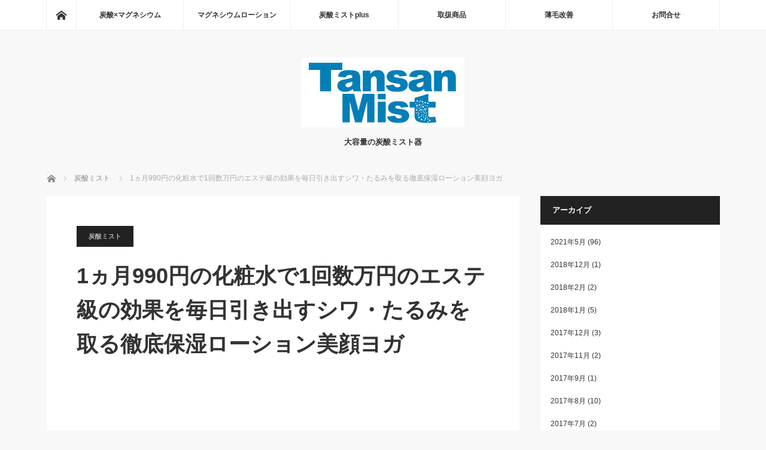

--- FILE ---
content_type: text/html; charset=UTF-8
request_url: https://tansanmist.com/2021/05/04/1%E3%83%B5%E6%9C%88990%E5%86%86%E3%81%AE%E5%8C%96%E7%B2%A7%E6%B0%B4%E3%81%A71%E5%9B%9E%E6%95%B0%E4%B8%87%E5%86%86%E3%81%AE%E3%82%A8%E3%82%B9%E3%83%86%E7%B4%9A%E3%81%AE%E5%8A%B9%E6%9E%9C%E3%82%92/
body_size: 12274
content:
<!DOCTYPE html>
<html class="pc" lang="ja">
<head>
<script async src="//pagead2.googlesyndication.com/pagead/js/adsbygoogle.js"></script>
<script>
  (adsbygoogle = window.adsbygoogle || []).push({
    google_ad_client: "ca-pub-2859548092524203",
    enable_page_level_ads: true
  });
</script>
<meta charset="UTF-8">
<!--[if IE]><meta http-equiv="X-UA-Compatible" content="IE=edge"><![endif]-->
<meta name="viewport" content="width=device-width">
<title>1ヵ月990円の化粧水で1回数万円のエステ級の効果を毎日引き出すシワ・たるみを取る徹底保湿ローション美顔ヨガ | 炭酸ミストplus/レンタル</title>
<meta name="description" content="世界一シワやたるみが改善し、肌がプルンと生まれ変わる方法です！すでにたくさんの方が10歳以上若見えしています。首からデコルテまでしっかりケアすることで顔の血色も抜群に上がります。">
<link rel="pingback" href="https://tansanmist.com/xmlrpc.php">
<meta name='robots' content='max-image-preview:large' />
<link rel='dns-prefetch' href='//s.w.org' />
<link rel='dns-prefetch' href='//c0.wp.com' />
<link rel="alternate" type="application/rss+xml" title="炭酸ミストplus/レンタル &raquo; フィード" href="https://tansanmist.com/feed/" />
<link rel="alternate" type="application/rss+xml" title="炭酸ミストplus/レンタル &raquo; コメントフィード" href="https://tansanmist.com/comments/feed/" />
<link rel="alternate" type="application/rss+xml" title="炭酸ミストplus/レンタル &raquo; 1ヵ月990円の化粧水で1回数万円のエステ級の効果を毎日引き出すシワ・たるみを取る徹底保湿ローション美顔ヨガ のコメントのフィード" href="https://tansanmist.com/2021/05/04/1%e3%83%b5%e6%9c%88990%e5%86%86%e3%81%ae%e5%8c%96%e7%b2%a7%e6%b0%b4%e3%81%a71%e5%9b%9e%e6%95%b0%e4%b8%87%e5%86%86%e3%81%ae%e3%82%a8%e3%82%b9%e3%83%86%e7%b4%9a%e3%81%ae%e5%8a%b9%e6%9e%9c%e3%82%92/feed/" />
		<script type="text/javascript">
			window._wpemojiSettings = {"baseUrl":"https:\/\/s.w.org\/images\/core\/emoji\/13.0.1\/72x72\/","ext":".png","svgUrl":"https:\/\/s.w.org\/images\/core\/emoji\/13.0.1\/svg\/","svgExt":".svg","source":{"concatemoji":"https:\/\/tansanmist.com\/wp-includes\/js\/wp-emoji-release.min.js?ver=5.7.14"}};
			!function(e,a,t){var n,r,o,i=a.createElement("canvas"),p=i.getContext&&i.getContext("2d");function s(e,t){var a=String.fromCharCode;p.clearRect(0,0,i.width,i.height),p.fillText(a.apply(this,e),0,0);e=i.toDataURL();return p.clearRect(0,0,i.width,i.height),p.fillText(a.apply(this,t),0,0),e===i.toDataURL()}function c(e){var t=a.createElement("script");t.src=e,t.defer=t.type="text/javascript",a.getElementsByTagName("head")[0].appendChild(t)}for(o=Array("flag","emoji"),t.supports={everything:!0,everythingExceptFlag:!0},r=0;r<o.length;r++)t.supports[o[r]]=function(e){if(!p||!p.fillText)return!1;switch(p.textBaseline="top",p.font="600 32px Arial",e){case"flag":return s([127987,65039,8205,9895,65039],[127987,65039,8203,9895,65039])?!1:!s([55356,56826,55356,56819],[55356,56826,8203,55356,56819])&&!s([55356,57332,56128,56423,56128,56418,56128,56421,56128,56430,56128,56423,56128,56447],[55356,57332,8203,56128,56423,8203,56128,56418,8203,56128,56421,8203,56128,56430,8203,56128,56423,8203,56128,56447]);case"emoji":return!s([55357,56424,8205,55356,57212],[55357,56424,8203,55356,57212])}return!1}(o[r]),t.supports.everything=t.supports.everything&&t.supports[o[r]],"flag"!==o[r]&&(t.supports.everythingExceptFlag=t.supports.everythingExceptFlag&&t.supports[o[r]]);t.supports.everythingExceptFlag=t.supports.everythingExceptFlag&&!t.supports.flag,t.DOMReady=!1,t.readyCallback=function(){t.DOMReady=!0},t.supports.everything||(n=function(){t.readyCallback()},a.addEventListener?(a.addEventListener("DOMContentLoaded",n,!1),e.addEventListener("load",n,!1)):(e.attachEvent("onload",n),a.attachEvent("onreadystatechange",function(){"complete"===a.readyState&&t.readyCallback()})),(n=t.source||{}).concatemoji?c(n.concatemoji):n.wpemoji&&n.twemoji&&(c(n.twemoji),c(n.wpemoji)))}(window,document,window._wpemojiSettings);
		</script>
		<style type="text/css">
img.wp-smiley,
img.emoji {
	display: inline !important;
	border: none !important;
	box-shadow: none !important;
	height: 1em !important;
	width: 1em !important;
	margin: 0 .07em !important;
	vertical-align: -0.1em !important;
	background: none !important;
	padding: 0 !important;
}
</style>
	<link rel='stylesheet' id='style-css'  href='https://tansanmist.com/wp-content/themes/mag_tcd036/style.css?ver=2.2.2' type='text/css' media='screen' />
<link rel='stylesheet' id='wp-block-library-css'  href='https://c0.wp.com/c/5.7.14/wp-includes/css/dist/block-library/style.min.css' type='text/css' media='all' />
<style id='wp-block-library-inline-css' type='text/css'>
.has-text-align-justify{text-align:justify;}
</style>
<link rel='stylesheet' id='mediaelement-css'  href='https://c0.wp.com/c/5.7.14/wp-includes/js/mediaelement/mediaelementplayer-legacy.min.css' type='text/css' media='all' />
<link rel='stylesheet' id='wp-mediaelement-css'  href='https://c0.wp.com/c/5.7.14/wp-includes/js/mediaelement/wp-mediaelement.min.css' type='text/css' media='all' />
<link rel='stylesheet' id='contact-form-7-css'  href='https://tansanmist.com/wp-content/plugins/contact-form-7/includes/css/styles.css?ver=4.8.1' type='text/css' media='all' />
<link rel='stylesheet' id='wpt-twitter-feed-css'  href='https://tansanmist.com/wp-content/plugins/wp-to-twitter/css/twitter-feed.css?ver=5.7.14' type='text/css' media='all' />
<link rel='stylesheet' id='tablepress-default-css'  href='https://tansanmist.com/wp-content/plugins/tablepress/css/default.min.css?ver=1.8' type='text/css' media='all' />
<link rel='stylesheet' id='jetpack_css-css'  href='https://c0.wp.com/p/jetpack/10.4.2/css/jetpack.css' type='text/css' media='all' />
<!-- This site uses the Google Analytics by MonsterInsights plugin v6.2.0 - Using Analytics tracking - https://www.monsterinsights.com/ -->
<script type="text/javascript" data-cfasync="false">
	/* Function to detect opted out users */
	function __gaTrackerIsOptedOut() {
		return document.cookie.indexOf(disableStr + '=true') > -1;
	}

	/* Disable tracking if the opt-out cookie exists. */
	var disableStr = 'ga-disable-UA-105145385-1';
	if ( __gaTrackerIsOptedOut() ) {
		window[disableStr] = true;
	}

	/* Opt-out function */
	function __gaTrackerOptout() {
	  document.cookie = disableStr + '=true; expires=Thu, 31 Dec 2099 23:59:59 UTC; path=/';
	  window[disableStr] = true;
	}

	(function(i,s,o,g,r,a,m){i['GoogleAnalyticsObject']=r;i[r]=i[r]||function(){
		(i[r].q=i[r].q||[]).push(arguments)},i[r].l=1*new Date();a=s.createElement(o),
		m=s.getElementsByTagName(o)[0];a.async=1;a.src=g;m.parentNode.insertBefore(a,m)
	})(window,document,'script','//www.google-analytics.com/analytics.js','__gaTracker');

	__gaTracker('create', 'UA-105145385-1', 'auto');
	__gaTracker('set', 'forceSSL', true);
	__gaTracker('require', 'displayfeatures');
	__gaTracker('require', 'linkid', 'linkid.js');
	__gaTracker('send','pageview');
</script>
<!-- / Google Analytics by MonsterInsights -->
<script type='text/javascript' src='https://c0.wp.com/c/5.7.14/wp-includes/js/jquery/jquery.min.js' id='jquery-core-js'></script>
<script type='text/javascript' src='https://c0.wp.com/c/5.7.14/wp-includes/js/jquery/jquery-migrate.min.js' id='jquery-migrate-js'></script>
<script type='text/javascript' id='monsterinsights-lite-frontend-script-js-extra'>
/* <![CDATA[ */
var monsterinsights_frontend = {"js_events_tracking":"true","is_debug_mode":"false","download_extensions":"doc,exe,js,pdf,ppt,tgz,zip,xls","inbound_paths":"","home_url":"https:\/\/tansanmist.com","track_download_as":"event","internal_label":"int","hash_tracking":"false"};
/* ]]> */
</script>
<script type='text/javascript' src='https://tansanmist.com/wp-content/plugins/google-analytics-for-wordpress/assets/js/frontend.min.js?ver=6.2.0' id='monsterinsights-lite-frontend-script-js'></script>
<link rel="https://api.w.org/" href="https://tansanmist.com/wp-json/" /><link rel="alternate" type="application/json" href="https://tansanmist.com/wp-json/wp/v2/posts/624" /><link rel="canonical" href="https://tansanmist.com/2021/05/04/1%e3%83%b5%e6%9c%88990%e5%86%86%e3%81%ae%e5%8c%96%e7%b2%a7%e6%b0%b4%e3%81%a71%e5%9b%9e%e6%95%b0%e4%b8%87%e5%86%86%e3%81%ae%e3%82%a8%e3%82%b9%e3%83%86%e7%b4%9a%e3%81%ae%e5%8a%b9%e6%9e%9c%e3%82%92/" />
<link rel='shortlink' href='https://tansanmist.com/?p=624' />
<link rel="alternate" type="application/json+oembed" href="https://tansanmist.com/wp-json/oembed/1.0/embed?url=https%3A%2F%2Ftansanmist.com%2F2021%2F05%2F04%2F1%25e3%2583%25b5%25e6%259c%2588990%25e5%2586%2586%25e3%2581%25ae%25e5%258c%2596%25e7%25b2%25a7%25e6%25b0%25b4%25e3%2581%25a71%25e5%259b%259e%25e6%2595%25b0%25e4%25b8%2587%25e5%2586%2586%25e3%2581%25ae%25e3%2582%25a8%25e3%2582%25b9%25e3%2583%2586%25e7%25b4%259a%25e3%2581%25ae%25e5%258a%25b9%25e6%259e%259c%25e3%2582%2592%2F" />
<link rel="alternate" type="text/xml+oembed" href="https://tansanmist.com/wp-json/oembed/1.0/embed?url=https%3A%2F%2Ftansanmist.com%2F2021%2F05%2F04%2F1%25e3%2583%25b5%25e6%259c%2588990%25e5%2586%2586%25e3%2581%25ae%25e5%258c%2596%25e7%25b2%25a7%25e6%25b0%25b4%25e3%2581%25a71%25e5%259b%259e%25e6%2595%25b0%25e4%25b8%2587%25e5%2586%2586%25e3%2581%25ae%25e3%2582%25a8%25e3%2582%25b9%25e3%2583%2586%25e7%25b4%259a%25e3%2581%25ae%25e5%258a%25b9%25e6%259e%259c%25e3%2582%2592%2F&#038;format=xml" />
<style type='text/css'>img#wpstats{display:none}</style>
		
<script src="https://tansanmist.com/wp-content/themes/mag_tcd036/js/jquery.easing.js?ver=2.2.2"></script>
<script src="https://tansanmist.com/wp-content/themes/mag_tcd036/js/jscript.js?ver=2.2.2"></script>
<script src="https://tansanmist.com/wp-content/themes/mag_tcd036/js/comment.js?ver=2.2.2"></script>

<link rel="stylesheet" media="screen and (max-width:770px)" href="https://tansanmist.com/wp-content/themes/mag_tcd036/responsive.css?ver=2.2.2">
<link rel="stylesheet" media="screen and (max-width:770px)" href="https://tansanmist.com/wp-content/themes/mag_tcd036/footer-bar.css?ver=2.2.2">

<link rel="stylesheet" href="https://tansanmist.com/wp-content/themes/mag_tcd036/japanese.css?ver=2.2.2">

<!--[if lt IE 9]>
<script src="https://tansanmist.com/wp-content/themes/mag_tcd036/js/html5.js?ver=2.2.2"></script>
<![endif]-->

<style type="text/css">



.side_headline, #copyright, .page_navi span.current, .archive_headline, #pickup_post .headline, #related_post .headline, #comment_headline, .post_list .category a, #footer_post_list .category a, .mobile .footer_headline, #page_title
 { background-color:#222222; }

a:hover, #comment_header ul li a:hover, .post_content a
 { color:#198CFF; }
.post_content .q_button { color:#fff; }
.pc #global_menu > ul > li a:hover, .pc #global_menu > ul > li.active > a, .pc #global_menu ul ul a, #return_top a:hover, .next_page_link a:hover, .page_navi a:hover, .collapse_category_list li a:hover .count,
  #wp-calendar td a:hover, #wp-calendar #prev a:hover, #wp-calendar #next a:hover, .widget_search #search-btn input:hover, .widget_search #searchsubmit:hover, .side_widget.google_search #searchsubmit:hover,
   #submit_comment:hover, #comment_header ul li a:hover, #comment_header ul li.comment_switch_active a, #comment_header #comment_closed p, #post_pagination a:hover, #post_pagination p, a.menu_button:hover
    { background-color:#198CFF; }

.pc #global_menu_wrap .home_menu:hover { background:#198CFF url(https://tansanmist.com/wp-content/themes/mag_tcd036/img/header/home.png) no-repeat center; }
.pc #global_menu > ul > li a:hover, .pc #global_menu > ul > li.active > a { border-color:#198CFF; }

.mobile #global_menu li a:hover, .mobile #global_menu_wrap .home_menu:hover { background-color:#198CFF !important; }

#comment_textarea textarea:focus, #guest_info input:focus, #comment_header ul li a:hover, #comment_header ul li.comment_switch_active a, #comment_header #comment_closed p
 { border-color:#198CFF; }

#comment_header ul li.comment_switch_active a:after, #comment_header #comment_closed p:after
 { border-color:#198CFF transparent transparent transparent; }

.pc #global_menu ul ul a:hover
 { background-color:#198CFF; }

.user_sns li a:hover
 { background-color:#198CFF; border-color:#198CFF; }

.collapse_category_list li a:before
 { border-color: transparent transparent transparent #198CFF; }

#previous_next_post .prev_post:hover, #previous_next_post .next_post:hover
 { background-color:#198CFF !important; }

#footer_post_list .title { color:#FFFFFF; background:rgba(0,0,0,0.4); }

#post_title { font-size:36px; }
.post_content { font-size:14px; }


</style>


<style type="text/css"></style>
<!-- Jetpack Open Graph Tags -->
<meta property="og:type" content="article" />
<meta property="og:title" content="1ヵ月990円の化粧水で1回数万円のエステ級の効果を毎日引き出すシワ・たるみを取る徹底保湿ローション美顔ヨガ" />
<meta property="og:url" content="https://tansanmist.com/2021/05/04/1%e3%83%b5%e6%9c%88990%e5%86%86%e3%81%ae%e5%8c%96%e7%b2%a7%e6%b0%b4%e3%81%a71%e5%9b%9e%e6%95%b0%e4%b8%87%e5%86%86%e3%81%ae%e3%82%a8%e3%82%b9%e3%83%86%e7%b4%9a%e3%81%ae%e5%8a%b9%e6%9e%9c%e3%82%92/" />
<meta property="og:description" content="世界一シワやたるみが改善し、肌がプルンと生まれ変わる方法です！すでにたくさんの方が10歳以上若見えしています。&hellip;" />
<meta property="article:published_time" content="2021-05-03T23:34:05+00:00" />
<meta property="article:modified_time" content="2021-05-03T23:34:06+00:00" />
<meta property="og:site_name" content="炭酸ミストplus/レンタル" />
<meta property="og:image" content="https://tansanmist.com/wp-content/uploads/2021/05/19901.jpg" />
<meta property="og:image:width" content="1280" />
<meta property="og:image:height" content="720" />
<meta property="og:image:alt" content="" />
<meta property="og:locale" content="ja_JP" />

<!-- End Jetpack Open Graph Tags -->
<link rel="icon" href="https://tansanmist.com/wp-content/uploads/2021/05/M-1.jpg" sizes="32x32" />
<link rel="icon" href="https://tansanmist.com/wp-content/uploads/2021/05/M-1.jpg" sizes="192x192" />
<link rel="apple-touch-icon" href="https://tansanmist.com/wp-content/uploads/2021/05/M-1.jpg" />
<meta name="msapplication-TileImage" content="https://tansanmist.com/wp-content/uploads/2021/05/M-1.jpg" />
<!-- Global site tag (gtag.js) - Google Analytics -->
<script async src="https://www.googletagmanager.com/gtag/js?id=UA-196731356-1"></script>
<script>
  window.dataLayer = window.dataLayer || [];
  function gtag(){dataLayer.push(arguments);}
  gtag('js', new Date());

  gtag('config', 'UA-196731356-1');
</script>
</head>
<body class="post-template-default single single-post postid-624 single-format-standard">

 <!-- global menu -->
  <div id="global_menu_wrap">
  <div id="global_menu" class="clearfix">
   <a class="home_menu" href="https://tansanmist.com/"><span>ホーム</span></a>
   <ul id="menu-menu-1" class="menu"><li id="menu-item-225" class="menu-item menu-item-type-post_type menu-item-object-page menu-item-has-children menu-item-225"><a href="https://tansanmist.com/%e3%83%88%e3%83%83%e3%83%97%e3%83%9a%e3%83%bc%e3%82%b8/">炭酸×マグネシウム</a>
<ul class="sub-menu">
	<li id="menu-item-198" class="menu-item menu-item-type-post_type menu-item-object-page menu-item-198"><a href="https://tansanmist.com/%e3%82%a2%e3%83%b3%e3%83%81%e3%82%a8%e3%82%a4%e3%82%b8%e3%83%b3%e3%82%b0/">自宅でボディケア</a></li>
	<li id="menu-item-463" class="menu-item menu-item-type-post_type menu-item-object-page menu-item-463"><a href="https://tansanmist.com/%e9%a0%ad%e7%97%9b%e6%94%b9%e5%96%84/">頭痛改善</a></li>
</ul>
</li>
<li id="menu-item-256" class="menu-item menu-item-type-post_type menu-item-object-page menu-item-256"><a href="https://tansanmist.com/%e3%83%9c%e3%83%87%e3%82%a3%e3%82%b3%e3%83%b3%e3%83%87%e3%82%a3%e3%82%b7%e3%83%a7%e3%83%8b%e3%83%b3%e3%82%b0%e3%83%ad%e3%83%bc%e3%82%b7%e3%83%a7%e3%83%b3/">マグネシウムローション</a></li>
<li id="menu-item-371" class="menu-item menu-item-type-post_type menu-item-object-page menu-item-371"><a href="https://tansanmist.com/%e7%82%ad%e9%85%b8%e3%83%9f%e3%82%b9%e3%83%88%e5%8a%b9%e6%9e%9c/">炭酸ミストplus</a></li>
<li id="menu-item-377" class="menu-item menu-item-type-post_type menu-item-object-page menu-item-has-children menu-item-377"><a href="https://tansanmist.com/%e5%8f%96%e6%89%b1%e5%95%86%e5%93%81/">取扱商品</a>
<ul class="sub-menu">
	<li id="menu-item-196" class="menu-item menu-item-type-post_type menu-item-object-page menu-item-196"><a href="https://tansanmist.com/%e7%82%ad%e9%85%b8%e3%83%9f%e3%82%b9%e3%83%88%e5%99%a8-%e3%83%ac%e3%83%b3%e3%82%bf%e3%83%ab/%e3%83%ac%e3%83%b3%e3%82%bf%e3%83%ab%e3%81%94%e6%b3%a8%e6%84%8f%e4%ba%8b%e9%a0%85/">レンタルご注意事項</a></li>
</ul>
</li>
<li id="menu-item-470" class="menu-item menu-item-type-post_type menu-item-object-page menu-item-470"><a href="https://tansanmist.com/%e8%96%84%e6%af%9b%e6%94%b9%e5%96%84/">薄毛改善</a></li>
<li id="menu-item-386" class="menu-item menu-item-type-post_type menu-item-object-page menu-item-386"><a href="https://tansanmist.com/%e3%81%8a%e5%95%8f%e5%90%88%e3%81%9b/">お問合せ</a></li>
</ul>  </div>
 </div>
 
 <div id="header">

  <!-- logo -->
  <div id='logo_image'>
<h1 id="logo"><a href=" https://tansanmist.com/" title="炭酸ミストplus/レンタル" data-label="炭酸ミストplus/レンタル"><img src="http://tansanmist.com/wp-content/uploads/tcd-w/logo.jpg?1768405553" alt="炭酸ミストplus/レンタル" title="炭酸ミストplus/レンタル" /></a></h1>
</div>

    <h2 id="site_description">大容量の炭酸ミスト器</h2>
  
    <a href="#" class="menu_button"><span>menu</span></a>
  
 </div><!-- END #header -->

 <div id="main_contents" class="clearfix">

  <!-- bread crumb -->
    
<ul id="bread_crumb" class="clearfix">
 <li itemscope="itemscope" itemtype="http://data-vocabulary.org/Breadcrumb" class="home"><a itemprop="url" href="https://tansanmist.com/"><span itemprop="title">ホーム</span></a></li>

 <li itemscope="itemscope" itemtype="http://data-vocabulary.org/Breadcrumb">
     <a itemprop="url" href="https://tansanmist.com/category/%e7%82%ad%e9%85%b8%e3%83%9f%e3%82%b9%e3%83%88/"><span itemprop="title">炭酸ミスト</span></a>
       </li>
 <li class="last">1ヵ月990円の化粧水で1回数万円のエステ級の効果を毎日引き出すシワ・たるみを取る徹底保湿ローション美顔ヨガ</li>

</ul>
  
<div id="main_col">

 
 <div id="article">

      
  <div id="post_meta_top" class="clearfix no_image">
   <p class="category"><a href="https://tansanmist.com/category/%e7%82%ad%e9%85%b8%e3%83%9f%e3%82%b9%e3%83%88/" style="background-color:#222222;">炭酸ミスト</a></p>
     </div>

  <h2 id="post_title">1ヵ月990円の化粧水で1回数万円のエステ級の効果を毎日引き出すシワ・たるみを取る徹底保湿ローション美顔ヨガ</h2>

  <div class="post_content clearfix">
   <p><iframe loading="lazy" width="200" height="113" src="https://www.youtube.com/embed/utM57ZiTox0?feature=oembed" frameborder="0" allow="accelerometer; autoplay; clipboard-write; encrypted-media; gyroscope; picture-in-picture" allowfullscreen></iframe></p>
<p>世界一シワやたるみが改善し、肌がプルンと生まれ変わる方法です！すでにたくさんの方が10歳以上若見えしています。首からデコルテまでしっかりケアすることで顔の血色も抜群に上がります。</p>
<p>↓↓↓↓美顔ヨガが濃縮されているおススメクラス↓↓↓↓<br />
【旦那さんも驚愕】18分美顔ヨガで顔全体のたるみを一気に引き上げるほうれい線、目の下のたるみ究極のアンチエイジング Intensive Facial Lift Exercise and Massage<br />
<iframe loading="lazy" title="【旦那さんも驚愕】18分美顔ヨガで顔全体のたるみを取る顔トレほうれい線、目の下のたるみ究極のリフトアップ Intensive Facial Lift Exercise and Massage" width="500" height="281" src="https://www.youtube.com/embed/YH2fn_tBItc?feature=oembed" frameborder="0" allow="accelerometer; autoplay; clipboard-write; encrypted-media; gyroscope; picture-in-picture" allowfullscreen></iframe></p>
<p>【動画で使用しているローション】<br />
肌ラボ 極潤プレミアム ヒアルロン液 美容液 170mL（Amazonで900円～）</p>
<p>5種類のヒアルロン酸を美容液のようにたっぷり配合。美容液のように濃い使い心地で長時間潤いが続く高保湿化粧水です。 弱酸性、無香料、無着色、オイルフリー、アルコール（エタノール）フリー</p>
<p>https://amzn.to/33Meegf</p>
<p>【注意事項】<br />
・こちらの動画で使用する化粧水は極潤プレミアムをおススメしています。<br />
おススメの理由はアルコールゼロなのでアルコール感が全然ないこと、目にもしみにくいことが一つと、<br />
滑りがとてもよいこと、ヒアルロン酸たっぷりでしっかりと潤うことです。<br />
さらに、900円代で1ヵ月以上持つコスパの良さがあります。<br />
シワやたるみを確実に薄くしたい方は、1週間で使い切る勢いでたっぷりと顔・デコルテ・首・手指にしっかり塗り込んでくださいませ！<br />
※ただし、お肌に合わない場合はご自身の肌に最適な化粧水をお使いください。</p>
<p>・極潤プレミアム以外の化粧水をお使いになる場合には、かなりトロみのあるものをお使い下さい。<br />
・アルコールが強いものをお使いになるとお肌の潤いを奪うのでおススメしません。<br />
・こちらの動画の内容は朝でも夜でも好きな時間帯に行えます。</p>
<p>【注意事項】<br />
・マッサージは自己責任で自分のペースで無理せず行ってください。<br />
・痛みや違和感を感じた場合にはすぐにやめて休憩してください。</p>
<p>【Imiの美顔ヨガの効果をもっと引き出すレクチャー動画】</p>
<p>「もっと効果を引き出したい」<br />
「なかなか効果が出ない」</p>
<p>そんな方のために、ご質問をいただいた部分やわかりづらい部分についての解説動画を配信しています。</p>
<p>・美顔ヨガで確実に最速で効果を引き出す7つの秘訣【必見】<br />
<iframe loading="lazy" title="【超基礎から奥義まで】美顔ヨガで確実に最速で効果を出すための７つの秘訣を教えます！" width="500" height="281" src="https://www.youtube.com/embed/uJwao20_2d0?feature=oembed" frameborder="0" allow="accelerometer; autoplay; clipboard-write; encrypted-media; gyroscope; picture-in-picture" allowfullscreen></iframe></p>
<p>・美顔ヨガの基本姿勢筋トレの解説<br />
<iframe loading="lazy" title="美顔ヨガの効果を10倍引き出す7つの秘訣！シワ・たるみが気になる人必見、間違いやすいポイントは？基本からじっくりできるようになろう" width="500" height="281" src="https://www.youtube.com/embed/RGKqcVhZC8M?feature=oembed" frameborder="0" allow="accelerometer; autoplay; clipboard-write; encrypted-media; gyroscope; picture-in-picture" allowfullscreen></iframe></p>
<p>・目の奥から若返る目玉吸い込み呼吸法の解説<br />
<iframe loading="lazy" title="目玉の奥から若返らせる！大好評目玉吸い込呼吸法美顔ヨガのやり方とコツをじっくり解説でもっと目の下のたるみに効果を出そう" width="500" height="281" src="https://www.youtube.com/embed/WKsAskNNkYU?feature=oembed" frameborder="0" allow="accelerometer; autoplay; clipboard-write; encrypted-media; gyroscope; picture-in-picture" allowfullscreen></iframe></p>
<p>・たるみ度診断１　目の下＆ほうれい線の表情筋年齢<br />
<iframe loading="lazy" title="あなたは何歳？目の下のたるみ診断であなたの顔年齢をチェックしよう200秒チャレンジ！美顔ヨガエクササイズ＆リフトアップ筋トレ" width="500" height="281" src="https://www.youtube.com/embed/SvNrKI7vgpA?feature=oembed" frameborder="0" allow="accelerometer; autoplay; clipboard-write; encrypted-media; gyroscope; picture-in-picture" allowfullscreen></iframe></p>
<p>・たるみ度診断２　ほうれい線＆口輪筋の表情筋年齢<br />
<iframe loading="lazy" title="あなたは何歳？ほうれい線診断であなたの顔年齢をチェックしよう200秒チャレンジ！美顔ヨガエクササイズ＆リフトアップ筋トレ" width="500" height="281" src="https://www.youtube.com/embed/tWwb_fEncYE?feature=oembed" frameborder="0" allow="accelerometer; autoplay; clipboard-write; encrypted-media; gyroscope; picture-in-picture" allowfullscreen></iframe></p>
<p>【Imiの自己紹介】<br />
今、アラフォーの私（Imi）は10年後、20年後、30年後を見据えた若返り術を構築しています。<br />
成熟した大人の女性にしか分からない夜も眠れない悩みを私も共有しています。<br />
目の下のたるみ、おでこのシワ、深くなるほうれい線、フェイスラインのたるみ、二重あご・・・etc一つ一つの悩みにあらゆる角度から切り込んでたるみ改善をかなえてきました。<br />
だからこそ美顔ヨガは生まれました。<br />
ただのストレッチや筋トレだけじゃない、深層部まで癒され、内側から活性化しメンタルまで変化させていくメソッドです。<br />
世界にここだけの魔法を体感してください。</p>
<p>老け顔を撃滅して世界を輝く笑顔の女性で溢れさせたい、そんな思いから、YouTubeを始めました。女性としての美しさを100歳まで！</p>
<p>人生100年時代、50を過ぎてからが女ざかりです。<br />
40歳から60歳を過ぎた女性たちを中心に卵の殻をむくように毎日生まれ変わらせ続けています。<br />
独自の観察眼と発想力、揺るぎない美の信念・哲学・技術力であなたの絶対的若返りをかなえます。<br />
1度目で、顔の血流が激しく変化するのを感じるでしょう。<br />
毎日10分から15分を1週間も続ければハッキリとお顔のたるみが引き上がるのを実感できるでしょう。<br />
1か月、1年続ければ時間が逆回転していくのを実感できることをお約束します！</p>
<p>さぁ、私と一緒に20歳若返りを目指していきましょう！<br />
時間の流れはもう怖くない！<br />
毎日を心から楽しめる美しい日々を歩みだしましょう。</p>
<p>【お仕事のご依頼はこちらからお願いします！】<br />
info@herbyoga.jp</p>
     </div>

  
    <ul id="post_meta_bottom" class="clearfix">
      <li class="post_category"><a href="https://tansanmist.com/category/%e7%82%ad%e9%85%b8%e3%83%9f%e3%82%b9%e3%83%88/" rel="category tag">炭酸ミスト</a></li>        </ul>
  
    <div id="previous_next_post" class="clearfix">
   <a class='prev_post' href='https://tansanmist.com/2021/05/04/%e7%9a%ae%e8%86%9a%e7%a7%91%e5%8c%bb%e3%81%8a%e3%81%99%e3%81%99%e3%82%81%e3%80%80%e7%be%8e%e8%82%8c%e3%81%ab%e3%81%aa%e3%82%8b%e9%a3%9f%e6%9d%905%e9%81%b8/' title='皮膚科医おすすめ　美肌になる食材5選'><p class='clearfix'><img width="200" height="200" src="https://tansanmist.com/wp-content/uploads/2021/05/5-1-200x200.jpg" class="attachment-size1 size-size1 wp-post-image" alt="" loading="lazy" srcset="https://tansanmist.com/wp-content/uploads/2021/05/5-1-200x200.jpg 200w, https://tansanmist.com/wp-content/uploads/2021/05/5-1-150x150.jpg 150w, https://tansanmist.com/wp-content/uploads/2021/05/5-1-120x120.jpg 120w" sizes="(max-width: 200px) 100vw, 200px" /><span class='title'>皮膚科医おすすめ　美肌になる食材5選</span></p></a>
<a class='next_post' href='https://tansanmist.com/2021/05/04/%e7%be%8e%e9%a1%94%e5%99%a8%e3%81%9f%e3%82%8b%e3%81%bf%e3%81%ab%e5%8a%b9%e3%81%8f%e2%80%bc%ef%b8%8f%e3%81%bb%e3%81%86%e3%82%8c%e3%81%84%e7%b7%9a%e3%82%82%e6%b6%88%e3%81%97%e3%81%9f%e3%81%84%e6%96%b9/' title='美顔器たるみに効く&#x203c;&#xfe0f;ほうれい線も消したい方に 44歳美顔器マニアおすすめのRF&#x2b50;︎コアパルス&#x1f496;'><p class='clearfix'><img width="200" height="200" src="https://tansanmist.com/wp-content/uploads/2021/05/44RF-200x200.jpg" class="attachment-size1 size-size1 wp-post-image" alt="" loading="lazy" srcset="https://tansanmist.com/wp-content/uploads/2021/05/44RF-200x200.jpg 200w, https://tansanmist.com/wp-content/uploads/2021/05/44RF-150x150.jpg 150w, https://tansanmist.com/wp-content/uploads/2021/05/44RF-120x120.jpg 120w" sizes="(max-width: 200px) 100vw, 200px" /><span class='title'>美顔器たるみに効く&#x203c;&#xfe0f;ほうれい線も消したい方に 44歳美顔器マニアおすすめのRF&#x2b50;︎コアパルス&#x1f496;</span></p></a>
  </div>
  
 </div><!-- END #article -->

 <!-- banner1 -->
 
 
  <div id="pickup_post">
  <h3 class="headline">ピックアップ記事</h3>
  <ol id="pickup_post_list" class="clearfix">
      <li>
    <a class="title" href="https://tansanmist.com/2018/01/15/%e7%82%ad%e9%85%b8%e3%83%9f%e3%82%b9%e3%83%88plus/">炭酸ミストPlus</a>
   </li>
     </ol>
 </div>
 
  <div id="related_post">
  <h3 class="headline">関連記事</h3>
  <ol class="clearfix">
      <li class="clearfix num1">
    <a class="image" href="https://tansanmist.com/2021/05/02/%e3%80%90%e3%82%b9%e3%82%ad%e3%83%b3%e3%82%b1%e3%82%a2%e3%80%91%e3%83%8b%e3%82%ad%e3%83%93%e6%af%9b%e7%a9%b4%e3%82%bc%e3%83%ad%e3%80%82%e7%be%8e%e8%82%8c%e3%81%ae%e3%81%9f%e3%82%81%e3%81%ab%e3%82%84/"><img width="200" height="200" src="https://tansanmist.com/wp-content/uploads/2021/05/unnamed-file-8-200x200.jpg" class="attachment-size1 size-size1 wp-post-image" alt="" loading="lazy" srcset="https://tansanmist.com/wp-content/uploads/2021/05/unnamed-file-8-200x200.jpg 200w, https://tansanmist.com/wp-content/uploads/2021/05/unnamed-file-8-150x150.jpg 150w, https://tansanmist.com/wp-content/uploads/2021/05/unnamed-file-8-120x120.jpg 120w" sizes="(max-width: 200px) 100vw, 200px" /></a>
    <div class="desc">
     <p class="category"><a href="https://tansanmist.com/category/%e7%82%ad%e9%85%b8%e3%83%9f%e3%82%b9%e3%83%88/" style="background-color:#222222;">炭酸ミスト</a></p>
     <h4 class="title"><a href="https://tansanmist.com/2021/05/02/%e3%80%90%e3%82%b9%e3%82%ad%e3%83%b3%e3%82%b1%e3%82%a2%e3%80%91%e3%83%8b%e3%82%ad%e3%83%93%e6%af%9b%e7%a9%b4%e3%82%bc%e3%83%ad%e3%80%82%e7%be%8e%e8%82%8c%e3%81%ae%e3%81%9f%e3%82%81%e3%81%ab%e3%82%84/" name="">【スキンケア】ニキビ毛穴ゼロ。美肌のためにやめた５つのこと。【肌断食】</a></h4>
     <p class="excerpt">0:00 はじまり0:33 美肌のためにやめた5つのこと9:3…</p>
    </div>
   </li>
      <li class="clearfix num2">
    <a class="image" href="https://tansanmist.com/2021/05/02/%e6%95%b4%e5%bd%a2%e7%b4%9a%e3%81%ab%e9%a1%94%e5%a4%89%e3%82%8f%e3%82%8b%e7%be%8e%e9%a1%94%e5%99%a8%e3%81%a7%e6%af%8e%e6%97%a5%e8%a9%90%e6%ac%ba%e3%81%a3%e3%81%a6%e3%82%8b%e3%82%88%e2%98%ba%ef%b8%8f/"><img width="200" height="200" src="https://tansanmist.com/wp-content/uploads/2021/05/unnamed-file-12-200x200.jpg" class="attachment-size1 size-size1 wp-post-image" alt="" loading="lazy" srcset="https://tansanmist.com/wp-content/uploads/2021/05/unnamed-file-12-200x200.jpg 200w, https://tansanmist.com/wp-content/uploads/2021/05/unnamed-file-12-150x150.jpg 150w, https://tansanmist.com/wp-content/uploads/2021/05/unnamed-file-12-120x120.jpg 120w" sizes="(max-width: 200px) 100vw, 200px" /></a>
    <div class="desc">
     <p class="category"><a href="https://tansanmist.com/category/%e7%82%ad%e9%85%b8%e3%83%9f%e3%82%b9%e3%83%88/" style="background-color:#222222;">炭酸ミスト</a></p>
     <h4 class="title"><a href="https://tansanmist.com/2021/05/02/%e6%95%b4%e5%bd%a2%e7%b4%9a%e3%81%ab%e9%a1%94%e5%a4%89%e3%82%8f%e3%82%8b%e7%be%8e%e9%a1%94%e5%99%a8%e3%81%a7%e6%af%8e%e6%97%a5%e8%a9%90%e6%ac%ba%e3%81%a3%e3%81%a6%e3%82%8b%e3%82%88%e2%98%ba%ef%b8%8f/" name="">整形級に顔変わる美顔器で毎日詐欺ってるよ&#x263a;&#xfe0f;&#x1f44c;&#x27…</a></h4>
     <p class="excerpt">やっと女優らしいYouTubeかも&amp;#x263a;&amp;#xfe0f;…</p>
    </div>
   </li>
      <li class="clearfix num3">
    <a class="image" href="https://tansanmist.com/2018/02/13/%e8%80%81%e3%81%91%e9%a1%94%e3%81%ae%e5%8e%9f%e5%9b%a0/"><img width="200" height="200" src="https://tansanmist.com/wp-content/uploads/2018/02/29ea30443d029ac689e8315a2ef4a4d0_s-200x200.jpg" class="attachment-size1 size-size1 wp-post-image" alt="" loading="lazy" srcset="https://tansanmist.com/wp-content/uploads/2018/02/29ea30443d029ac689e8315a2ef4a4d0_s-200x200.jpg 200w, https://tansanmist.com/wp-content/uploads/2018/02/29ea30443d029ac689e8315a2ef4a4d0_s-150x150.jpg 150w, https://tansanmist.com/wp-content/uploads/2018/02/29ea30443d029ac689e8315a2ef4a4d0_s-120x120.jpg 120w" sizes="(max-width: 200px) 100vw, 200px" /></a>
    <div class="desc">
     <p class="category"><a href="https://tansanmist.com/category/%e7%82%ad%e9%85%b8%e3%83%9f%e3%82%b9%e3%83%88/" style="background-color:#222222;">炭酸ミスト</a></p>
     <h4 class="title"><a href="https://tansanmist.com/2018/02/13/%e8%80%81%e3%81%91%e9%a1%94%e3%81%ae%e5%8e%9f%e5%9b%a0/" name="">老け顔の原因</a></h4>
     <p class="excerpt">老け顔の原因、男女問わず悩んでいる方が多いと思います。肌がたるんでいる…</p>
    </div>
   </li>
      <li class="clearfix num4">
    <a class="image" href="https://tansanmist.com/2021/05/01/%e7%82%ad%e9%85%b8%e3%83%9f%e3%82%b9%e3%83%88%e3%81%ae%e5%8a%b9%e6%9e%9c%e3%82%92%e5%ae%9f%e8%a8%bc/"><img width="200" height="200" src="https://tansanmist.com/wp-content/uploads/2021/05/unnamed-file-2-200x200.jpg" class="attachment-size1 size-size1 wp-post-image" alt="" loading="lazy" srcset="https://tansanmist.com/wp-content/uploads/2021/05/unnamed-file-2-200x200.jpg 200w, https://tansanmist.com/wp-content/uploads/2021/05/unnamed-file-2-150x150.jpg 150w, https://tansanmist.com/wp-content/uploads/2021/05/unnamed-file-2-120x120.jpg 120w" sizes="(max-width: 200px) 100vw, 200px" /></a>
    <div class="desc">
     <p class="category"><a href="https://tansanmist.com/category/%e7%82%ad%e9%85%b8%e3%83%9f%e3%82%b9%e3%83%88/" style="background-color:#222222;">炭酸ミスト</a></p>
     <h4 class="title"><a href="https://tansanmist.com/2021/05/01/%e7%82%ad%e9%85%b8%e3%83%9f%e3%82%b9%e3%83%88%e3%81%ae%e5%8a%b9%e6%9e%9c%e3%82%92%e5%ae%9f%e8%a8%bc/" name="">炭酸ミストの効果を実証</a></h4>
     <p class="excerpt">【滋賀】【愛知川】エリア初の炭酸整体が受けれるお店【ほぐし家新風…</p>
    </div>
   </li>
      <li class="clearfix num5">
    <a class="image" href="https://tansanmist.com/2021/05/13/%e3%80%90%e8%a9%a6%e3%81%97%e5%b1%a5%e3%81%8d%e3%80%91%e5%bc%95%e3%81%8d%e7%b7%a0%e3%82%81%e5%8a%b9%e6%9e%9c%e3%82%82%e6%84%9f%e3%81%98%e3%82%8b%e7%be%8e%e8%84%9a%e3%83%bb%e7%be%8e%e5%b0%bb%e3%83%99/"><img width="200" height="200" src="https://tansanmist.com/wp-content/uploads/2021/05/ATSUGI-200x200.jpg" class="attachment-size1 size-size1 wp-post-image" alt="" loading="lazy" srcset="https://tansanmist.com/wp-content/uploads/2021/05/ATSUGI-200x200.jpg 200w, https://tansanmist.com/wp-content/uploads/2021/05/ATSUGI-150x150.jpg 150w, https://tansanmist.com/wp-content/uploads/2021/05/ATSUGI-120x120.jpg 120w" sizes="(max-width: 200px) 100vw, 200px" /></a>
    <div class="desc">
     <p class="category"><a href="https://tansanmist.com/category/%e7%82%ad%e9%85%b8%e3%83%9f%e3%82%b9%e3%83%88/" style="background-color:#222222;">炭酸ミスト</a></p>
     <h4 class="title"><a href="https://tansanmist.com/2021/05/13/%e3%80%90%e8%a9%a6%e3%81%97%e5%b1%a5%e3%81%8d%e3%80%91%e5%bc%95%e3%81%8d%e7%b7%a0%e3%82%81%e5%8a%b9%e6%9e%9c%e3%82%82%e6%84%9f%e3%81%98%e3%82%8b%e7%be%8e%e8%84%9a%e3%83%bb%e7%be%8e%e5%b0%bb%e3%83%99/" name="">【試し履き】引き締め効果も感じる美脚・美尻ベージュストッキングレビュー♡ATSUGI(アツギ)、強く…</a></h4>
     <p class="excerpt">&amp;#x1f49a;&amp;#x1f49b;&amp;#x1f49a;ATSUGI…</p>
    </div>
   </li>
      <li class="clearfix num6">
    <a class="image" href="https://tansanmist.com/2021/05/13/%e9%ac%bc%e3%82%a8%e3%82%af%e3%82%b5%e3%82%b5%e3%82%a4%e3%82%ba%e3%81%a7%e7%be%8e%e5%b0%bb%e6%a5%b5%e3%82%81%e3%81%be%e3%81%99%e3%80%82-hips-workout%e3%80%90%e3%81%a0%e3%83%bc%e3%81%97%e3%81%aefitness/"><img width="200" height="200" src="https://tansanmist.com/wp-content/uploads/2021/05/Hips-workoutfitness-200x200.jpg" class="attachment-size1 size-size1 wp-post-image" alt="" loading="lazy" srcset="https://tansanmist.com/wp-content/uploads/2021/05/Hips-workoutfitness-200x200.jpg 200w, https://tansanmist.com/wp-content/uploads/2021/05/Hips-workoutfitness-150x150.jpg 150w, https://tansanmist.com/wp-content/uploads/2021/05/Hips-workoutfitness-120x120.jpg 120w" sizes="(max-width: 200px) 100vw, 200px" /></a>
    <div class="desc">
     <p class="category"><a href="https://tansanmist.com/category/%e7%82%ad%e9%85%b8%e3%83%9f%e3%82%b9%e3%83%88/" style="background-color:#222222;">炭酸ミスト</a></p>
     <h4 class="title"><a href="https://tansanmist.com/2021/05/13/%e9%ac%bc%e3%82%a8%e3%82%af%e3%82%b5%e3%82%b5%e3%82%a4%e3%82%ba%e3%81%a7%e7%be%8e%e5%b0%bb%e6%a5%b5%e3%82%81%e3%81%be%e3%81%99%e3%80%82-hips-workout%e3%80%90%e3%81%a0%e3%83%bc%e3%81%97%e3%81%aefitness/" name="">鬼エクササイズで美尻極めます。/Hips workout【だーしのfitness】</a></h4>
     <p class="excerpt">巷でおしりが綺麗だと言われるので長所を伸ばします・・・&amp;#x1f6…</p>
    </div>
   </li>
     </ol>
 </div>
  
 
 <!-- banner2 -->
 
</div><!-- END #main_col -->


  <div id="side_col">
  <div class="side_widget clearfix widget_archive" id="archives-2">
<h3 class="side_headline">アーカイブ</h3>
			<ul>
					<li><a href='https://tansanmist.com/2021/05/'>2021年5月</a>&nbsp;(96)</li>
	<li><a href='https://tansanmist.com/2018/12/'>2018年12月</a>&nbsp;(1)</li>
	<li><a href='https://tansanmist.com/2018/02/'>2018年2月</a>&nbsp;(2)</li>
	<li><a href='https://tansanmist.com/2018/01/'>2018年1月</a>&nbsp;(5)</li>
	<li><a href='https://tansanmist.com/2017/12/'>2017年12月</a>&nbsp;(3)</li>
	<li><a href='https://tansanmist.com/2017/11/'>2017年11月</a>&nbsp;(2)</li>
	<li><a href='https://tansanmist.com/2017/09/'>2017年9月</a>&nbsp;(1)</li>
	<li><a href='https://tansanmist.com/2017/08/'>2017年8月</a>&nbsp;(10)</li>
	<li><a href='https://tansanmist.com/2017/07/'>2017年7月</a>&nbsp;(2)</li>
			</ul>

			</div>
<div class="side_widget clearfix ml_ad_widget" id="ml_ad_widget-23">
<a href="http://reshaft.shop-pro.jp/" target="_blank"><img src="https://tansanmist.com/wp-content/uploads/2017/09/Mplus　500×300注文.png" alt="" /></a>
</div>
<div class="side_widget clearfix ml_ad_widget" id="ml_ad_widget-26">
<a href="https://www.instagram.com/shuei2018/" target="_blank"><img src="https://tansanmist.com/wp-content/uploads/2017/11/ins.png" alt="" /></a>
</div>
<div class="side_widget clearfix ml_ad_widget" id="ml_ad_widget-19">
<a href="http://vzonegolf.jp/" target="_blank"><img src="https://tansanmist.com/wp-content/uploads/2017/08/VZONE500×500.png" alt="" /></a>
</div>
 </div>
 


  </div><!-- END #main_contents -->

 
 
 
 <p id="copyright">Copyright &copy;&nbsp; <a href="https://tansanmist.com/">炭酸ミストplus/レンタル</a> All rights reserved.</p>

 <div id="return_top">
  <a href="#header_top"><span>PAGE TOP</span></a>
 </div>


  <!-- facebook share button code -->
 <div id="fb-root"></div>
 <script>
 (function(d, s, id) {
   var js, fjs = d.getElementsByTagName(s)[0];
   if (d.getElementById(id)) return;
   js = d.createElement(s); js.id = id;
   js.async = true;
   js.src = "//connect.facebook.net/ja_JP/sdk.js#xfbml=1&version=v2.5";
   fjs.parentNode.insertBefore(js, fjs);
 }(document, 'script', 'facebook-jssdk'));
 </script>
 

<script type='text/javascript' src='https://c0.wp.com/c/5.7.14/wp-includes/js/comment-reply.min.js' id='comment-reply-js'></script>
<script type='text/javascript' id='contact-form-7-js-extra'>
/* <![CDATA[ */
var wpcf7 = {"apiSettings":{"root":"https:\/\/tansanmist.com\/wp-json\/contact-form-7\/v1","namespace":"contact-form-7\/v1"},"recaptcha":{"messages":{"empty":"\u3042\u306a\u305f\u304c\u30ed\u30dc\u30c3\u30c8\u3067\u306f\u306a\u3044\u3053\u3068\u3092\u8a3c\u660e\u3057\u3066\u304f\u3060\u3055\u3044\u3002"}}};
/* ]]> */
</script>
<script type='text/javascript' src='https://tansanmist.com/wp-content/plugins/contact-form-7/includes/js/scripts.js?ver=4.8.1' id='contact-form-7-js'></script>
<script type='text/javascript' src='https://c0.wp.com/c/5.7.14/wp-includes/js/wp-embed.min.js' id='wp-embed-js'></script>
<script src='https://stats.wp.com/e-202603.js' defer></script>
<script>
	_stq = window._stq || [];
	_stq.push([ 'view', {v:'ext',j:'1:10.4.2',blog:'192604452',post:'624',tz:'9',srv:'tansanmist.com'} ]);
	_stq.push([ 'clickTrackerInit', '192604452', '624' ]);
</script>
</body>
</html>

--- FILE ---
content_type: text/html; charset=utf-8
request_url: https://www.google.com/recaptcha/api2/aframe
body_size: 267
content:
<!DOCTYPE HTML><html><head><meta http-equiv="content-type" content="text/html; charset=UTF-8"></head><body><script nonce="NxvvsMbmtP8lIE3yPzeHUg">/** Anti-fraud and anti-abuse applications only. See google.com/recaptcha */ try{var clients={'sodar':'https://pagead2.googlesyndication.com/pagead/sodar?'};window.addEventListener("message",function(a){try{if(a.source===window.parent){var b=JSON.parse(a.data);var c=clients[b['id']];if(c){var d=document.createElement('img');d.src=c+b['params']+'&rc='+(localStorage.getItem("rc::a")?sessionStorage.getItem("rc::b"):"");window.document.body.appendChild(d);sessionStorage.setItem("rc::e",parseInt(sessionStorage.getItem("rc::e")||0)+1);localStorage.setItem("rc::h",'1768405556693');}}}catch(b){}});window.parent.postMessage("_grecaptcha_ready", "*");}catch(b){}</script></body></html>